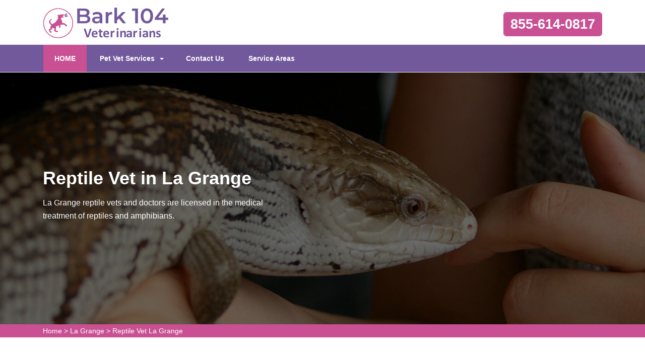

--- FILE ---
content_type: text/html
request_url: https://www.bark104.com/la-grange/reptile-vet-la-grange-ky/
body_size: 6976
content:
<!DOCTYPE html>
<html lang="en">

<head>
	<meta name="viewport" content="width=device-width, initial-scale=1.0">
	<link rel="shortcut icon" href="/userfiles/images/bark-104-favicon.png" type="image/x-icon">

	
	<!--css-->
 <!-- The styles -->
        <link href="/assets/css/bootstrap.min.css" rel="stylesheet" type="text/css" />
        <link href="/assets/css/font-awesome.min.css" rel="stylesheet" type="text/css" />
        <link href="/assets/css/v4-shims.min.css" rel="stylesheet" type="text/css" />
        <link href="/assets/css/owl.carousel.css" rel="stylesheet" type="text/css" />
        <link href="/assets/css/owl.theme.css" rel="stylesheet" type="text/css" />
        <link href="/assets/css/animate.css" rel="stylesheet" type="text/css" />
        <link href="/assets/css/venobox.css" rel="stylesheet" type="text/css" />
        <link href="/assets/css/styles.css?v=2"  rel="stylesheet" type="text/css"/>
	
	<title>Reptile Vet La Grange - 24 Hour Reptile Vet Near Me</title>
    <meta name="description" content="Are you in need of a Reptile Vet in La Grange for nontraditional pets including snakes, turtles, and tortoises? We are a 24 hour reptile vet near you who offers an emergency reptile veterinarian and know to be the best reptile vet that gives preventive care for a wide variety of traditional pets." />
    <meta name="keywords" content="reptile vet La Grange, 24 hour reptile vet near me in La Grange, reptile veterinarian La Grange" />
    <meta name="robots" content="index, follow">
    <meta http-equiv="Content-Type" content="text/html; charset=utf-8">
    <meta name="language" content="English">
    <meta name="revisit-after" content="7 days">
    <meta property="og:title" content="Reptile Vet La Grange - 24 Hour Reptile Vet Near Me" />
    <meta property="og:description" content="Are you in need of a Reptile Vet in La Grange for nontraditional pets including snakes, turtles, and tortoises? We are a 24 hour reptile vet near you who offers an emergency reptile veterinarian and know to be the best reptile vet that gives preventive care for a wide variety of traditional pets." />
    <meta property="og:image" content="/userfiles/images/banner/best-reptile-vet-1.jpg" />
    <link rel="canonical" href="https://www.bark104.com/la-grange/reptile-vet-la-grange-ky/" />



</head>

<body>
	<div class="d-md-none d-lg-none">
    <a href="tel:La Grange" class="mobile-icon">
        <i class="fa fa-phone" aria-hidden="true"></i>
    </a>
</div>
	<!--  HEADER STYLE  02-->
<header class="main-header-2 clearfix" data-sticky_header="true">
<section class="header-wrapper navgiation-wrapper">
<div class="row m-0">
<div class="col-12 col-sm-12 col-md-12 d-md-none d-block"><a class="btn btn-theme btn-semi-rounded btn-header-cta margin-top-24 float-right" href="tel:855-614-0817" title="Make a Call!">855-614-0817</a></div>
</div>

<div class="header-top">
<div class="container">
<div class="row">
<div class="col-md-4 col-6 col-sm-6 header-col-logo">
<div class="header-logo logo"><a href="/"><img alt="specialized veterinarian clinic in La Grange" src="/userfiles/images/bark-104.png" /> </a></div>
<!-- end .logo  --></div>
<!-- end .col-md-3  -->

<div class="col-md-8 col-6 col-sm-6 navbar-light"><button aria-controls="navbarSupportedContent" aria-expanded="false" aria-label="Toggle navigation" class="d-md-none d-block new-togl" data-target="#navbarSupportedContent" data-toggle="collapse" type="button"><span class="navbar-toggler-icon"></span></button>

<div class="row"><!-- end .col-md-4  -->
<div class="col-md-12 col-12 col-sm-12 clearfix d-none d-md-block"><a class="btn btn-theme btn-semi-rounded btn-header-cta margin-top-24 float-right" href="tel:855-614-0817" title="Make a Call!">855-614-0817</a></div>
<!-- end .col-md-4  --></div>
<!-- end .row  --></div>
<!-- end .col-md-8  --></div>
<!-- end .row  --></div>
<!-- end .container  --></div>
<!--  New Code For Menu -->

<div class="menu-area border-bottom-1p-solid-light" id="menu_area">
<div class="container">
<div class="row">
<nav class="navbar navbar-light navbar-expand-lg mainmenu col-lg-9 col-12 "><!--<button aria-controls="navbarSupportedContent" aria-expanded="false" aria-label="Toggle navigation" class="d-none d-md-block" data-target="#navbarSupportedContent" data-toggle="collapse" type="button"><span class="navbar-toggler-icon"></span></button>-->
<div class="collapse navbar-collapse" id="navbarSupportedContent">
<ul class="navbar-nav mr-auto">
	<li class="active"><a href="/">HOME <span class="sr-only">(current)</span></a></li>
	<li class="dropdown"><a aria-expanded="false" aria-haspopup="true" class="dropdown-toggle" data-toggle="dropdown" href="#" role="button">Pet Vet Services</a>
	<ul class="dropdown-menu">
		<li><a href="/la-grange/animal-hospital-la-grange-ky/">Animal Hospital</a></li>
		<li><a href="/la-grange/bird-vet-la-grange-ky/">Bird Vet</a></li>
		<!--<li><a href="/la-grange/declawing-cats-la-grange-ky/">Declawing Cats</a></li>-->
		<li><a href="/la-grange/dog-dentist-la-grange-ky/">Dog Dentist</a></li>
		<li><a href="/la-grange/dog-vaccinations-la-grange-ky/">Dog Vaccinations</a></li>
		<li><a href="/la-grange/emergency-vet-la-grange-ky/">Emergency Vet</a></li>
		<li><a href="/la-grange/pet-euthanasia-la-grange-ky/">Pet Euthanasia</a></li>
		<li><a href="/la-grange/reptile-vet-la-grange-ky/">Reptile Vet</a></li>
		<li><a href="/la-grange/spaying-and-neutering-la-grange-ky/">Spaying and Neutering</a></li>
	</ul>
	</li>
	<li><a href="/contact-us/" title="Contact Us">Contact Us</a></li>
	<li><a href="/service-areas/" title="Service Areas">Service Areas</a></li>
</ul>
</div>
</nav>
<!--  Social Icon  -->

<div class="navbar-header col-lg-3 col-12 d-none d-md-block">
<div class="navbar-contact">&nbsp;</div>
</div>
</div>
</div>
</div>
<!--  End New Code For Menu --></section>
</header>
<!-- end main-header  -->

<a href="tel:855-614-0817" class="float d-none" >
		<i class="fa fa-phone" aria-hidden="true"></i>
	</a>

<!--  PAGE HEADING -->
<section class="page-header" style="background-image:url(/userfiles/images/banner/best-reptile-vet-3.jpg">
<div class="container">
<div class="row">
<div class="col-md-6 ">
<h1>Reptile Vet in La Grange</h1>

<p class="d-none d-md-block">La Grange reptile vets and doctors are licensed in the medical treatment of reptiles and amphibians.</p>
</div>
</div>
<!-- end .row  --></div>
<!-- end .container  --></section>
<!-- end .page-header  --><div class="brd">
<div class="container">
<div class="row">
<div class="col-sm-12"><a href="/">Home</a> &gt; <a href="/la-grange/veterinarian-clinic-la-grange-ky/">La Grange</a> &gt; <a href="/la-grange/reptile-vet-la-grange-ky/">Reptile Vet La Grange</a></div>
</div>
</div>
</div>


<section class="section-content-block main">
<div class="container">
<div class="row">
<div class="col-lg-8 col-12">
<h2>Bark 104 La Grange Provides Reliable Reptile Vet Services in La Grange. You Can Be Confident That You Are Receiving Exceptional Reptile Vet Knowledge. Our Highly Trained Specialists Offer You&nbsp;Excellent Exotic Reptile, Local Reptile, And Exotic Pet Vet Services All Across La Grange.</h2>

<p>Bark 104 La Grange, La Grange specializes in the <strong>Treatment of Amphibians And Reptiles</strong>. We provide precautionary care, rearing and nutritional counseling, behavior discussions, surgery, and general nurturing recommendations for your <strong>Unique Pets</strong>. We understand that each species of pet has its own particular requirements, and we adjust our services accordingly.</p>

<p style="text-align:center;"><img src="https://www.bark104.com/imggen/reptile-vet-la-grange-kentucky.webp" alt="Reptile Vet La Grange - Kentucky"></p>

<h3>La Grange Emergency Vet Care For Reptiles</h3>

<p>Reptiles are extremely tough and can frequently disguise marks of illness. Many injuries that&nbsp;look minor, can actually be exponentially serious. All reptiles and amphibians are able to feel pain. Bark 104 La Grange offers suitable <strong><a href="/la-grange/emergency-vet-la-grange-ky/">Emergency Vet</a> </strong>guidance<strong> </strong>and treatment for all injured reptiles and amphibians in La Grange</p>

<h3>Specialist Reptile Pet Facilities&nbsp;in La Grange</h3>

<p>Bark 104 La Grange&nbsp;proficiency, joined with a true appreciation for these unique pets, enables us to provide&nbsp;<strong>Optimum Medical Care To Your Reptile</strong>. At Bark 104 La Grange, you can be confident that you are receiving incredible reptile vet expertise. Your pet will benefit from our team's&nbsp;reptile vet specialist.&nbsp;</p>

<h2>La Grange Experienced Vet Care For Reptiles</h2>

<p>Reptiles can be exciting pets. Some have simple rearing and dietary requirements, while others have more complex&nbsp;<strong>Tending Needs For Heating, Lighting, And Food</strong>. The team of doctors&nbsp;at Bark 104 La Grange have years of experience tending a variety of reptiles in La Grange.</p>

<h3>Reptile Routine Exams in La Grange</h3>

<p>If you're in need of an <strong>Amphibian or Reptile Vet</strong>, you're in luck. We provide nurturing for many exotic and nontraditional pets ranging from reptiles to amphibians. Whether you wish to discuss how you can create a<strong> Secure Habitat For Your Pet</strong> or if you have questions about what to feed them, we're here to help.</p>

<h3>Reptile Diet And Environmental Consultations&nbsp;in La Grange</h3>

<p>The raod&nbsp;to&nbsp;health for your <strong>Exotic Pet Begin With A Correct Diet And Environment</strong>. These are specialized for varying types of reptiles. Make an appointment with us so we can get you and your new pet started.</p>

<p style="text-align:center;"><img alt="animal hospital nutritional consulting in La Grange" src="/userfiles/images/inner/reptile-diet-environmental-10.jpg" /></p>

<h3>La Grange Reptile Parasite Control</h3>

<p>Whether wild-caught or locally bought, parasites can be a threat to your <strong>Reptile's Long-Term Health</strong>. External parasites such as mites and ticks can cause serious anemias and transmit discomfort. Internal parasites can impact development, create hurdles, and bring about wasting syndromes. We will properly treat the parasites for you.</p>

<h3>Reptile Diagnostic, Therapeutic, And Surgical Procedures</h3>

<p>Occasionally more intricate treatment regimens are required to <strong>Manage Your Reptile's Problems</strong>. In those instances, we can help you with a wide range of check up, care, and hospitalization options. Bark 104 La Grange provides the best reptile diagnostic, therapeutic, and surgical procedures and solutions in La Grange</p>
<!--  SECTION FAQ -->

<section class="section-content-blocks " id="faq-1">
<div class="container">
<div class="row section-heading-wrapper faqs">
<div class="col-md-12 col-sm-12 text-center">
<h4 class="heading-alt-style text-capitalize text-dark-color">Frequently Asked Questions</h4>
<span class="heading-separator heading-separator-horizontal"></span></div>
<!-- end .col-sm-12  --></div>

<div class="row">
<div class="col-12 col-lg-12 col-md-12 col-sm-12 col-xs-12">
<div class="faq-layout" id="accordion">
<div class="panel panel-default faq-box">
<div class="panel-heading">
<p class="panel-title"><a class="accordion-toggle collapsed" data-parent="#accordion" data-toggle="collapse" href="#collapseOne">Lorem ipsum dolor sit amet consectetur?</a></p>
</div>

<div class="panel-collapse collapse" id="collapseOne">
<div class="panel-body">Lorem ipsum dolor sit amet consectetur, adipisicing elit. Nostrum deleniti eum at magni possimus dolores porro ipsum deserunt commodi, recusandae soluta voluptatibus, aliquam consequatur similique odit. Cumque excepturi est necessitatibus!</div>
</div>
</div>

<div class="panel panel-default faq-box">
<div class="panel-heading">
<p class="panel-title"><a class="accordion-toggle collapsed" data-parent="#accordion" data-toggle="collapse" href="#collapseTwo">Lorem ipsum dolor sit amet consectetur?</a></p>
</div>

<div class="panel-collapse collapse" id="collapseTwo">
<div class="panel-body">Lorem ipsum dolor sit amet consectetur, adipisicing elit. Nostrum deleniti eum at magni possimus dolores porro ipsum deserunt commodi, recusandae soluta voluptatibus, aliquam consequatur similique odit. Cumque excepturi est necessitatibus!</div>
</div>
</div>

<div class="panel panel-default faq-box">
<div class="panel-heading">
<p class="panel-title"><a class="accordion-toggle collapsed" data-parent="#accordion" data-toggle="collapse" href="#collapseThree">Lorem ipsum dolor sit amet consectetur?</a></p>
</div>

<div class="panel-collapse collapse" id="collapseThree">
<div class="panel-body">Lorem ipsum dolor sit amet consectetur, adipisicing elit. Nostrum deleniti eum at magni possimus dolores porro ipsum deserunt commodi, recusandae soluta voluptatibus, aliquam consequatur similique odit. Cumque excepturi est necessitatibus!</div>
</div>
</div>

<div class="panel panel-default faq-box">
<div class="panel-heading">
<p class="panel-title"><a class="accordion-toggle collapsed" data-parent="#accordion" data-toggle="collapse" href="#collapseFour">Lorem ipsum dolor sit amet consectetur?</a></p>
</div>

<div class="panel-collapse collapse" id="collapseFour">
<div class="panel-body">Lorem ipsum dolor sit amet consectetur, adipisicing elit. Nostrum deleniti eum at magni possimus dolores porro ipsum deserunt commodi, recusandae soluta voluptatibus, aliquam consequatur similique odit. Cumque excepturi est necessitatibus!</div>
</div>
</div>
</div>
<!-- end .col-md-6  --></div>
<!--  end .faq-layout --></div>
<!-- end .row  --></div>
<!-- end .container  --></section>
<!--  end .faq-layout --></div>
<!--  end .single-post-container -->

<div class="col-lg-4 col-12"><div class="widget2 mb-20">
<div class="sidebar-heading">
<h3>La Grange Map</h3>
</div>

<div class="sidebar-content">
<div><iframe frameborder="0" height="450" marginheight="0" marginwidth="0" scrolling="no" src="https://maps.google.com/maps?width=100%&amp;height=600&amp;hl=en&amp;q=La Grange%20Kentucky&amp;ie=UTF8&amp;t=&amp;z=15&amp;iwloc=B&amp;output=embed" width="100%">km radius map</iframe></div>
</div>
</div>

<div class="widget2 mb-20">
<div class="sidebar-heading">
<h3>La Grange Information</h3>
</div>

<div class="sidebar-content">
<div class="wiki-p">
<p><div class="wikibox"><h3>La Grange</h3><p>La Grange is a home rule-class city in Oldham County, Kentucky, in the United States. The population was 10,067 at the time of the 2020 U.S. census. It is the seat of its county. A unique feature of the city is the CSX Transportation street-running mainline track on Main Street that sees multiple trains in both directions.</p><img src="https://upload.wikimedia.org/wikipedia/commons/thumb/4/43/La_Grange%2C_KY%2C_Ohio_Valley_Railroad_%2804%29.JPG/400px-La_Grange%2C_KY%2C_Ohio_Valley_Railroad_%2804%29.JPG" alt="La Grange" /></div></p>
</div>
</div>
</div>
</div>
<!-- end .col-sm-4  --></div>
<!--  end row  --></div>
<!--  end container --></section>
<!-- end .section-content-block  -->

<section class="about-section bg-white ul-manage clients-section2 xs-padding-top-60px border-none" id="clients-section2">
<div class="container">
<div class="row">
<div class="col-sm-12">
<h2><b>Areas We Serve</b></h2>
</div>

<div class="col-sm-12"><ul class="ul3"><li><a href="/ashland/pet-euthanasia-ashland-ky/">Ashland</a></li><li><a href="/bardstown/pet-euthanasia-bardstown-ky/">Bardstown</a></li><li><a href="/berea/pet-euthanasia-berea-ky/">Berea</a></li><li><a href="/bloomfield/pet-euthanasia-bloomfield-ky/">Bloomfield</a></li><li><a href="/boston/pet-euthanasia-boston-ky/">Boston</a></li><li><a href="/bowling-green/pet-euthanasia-bowling-green-ky/">Bowling Green</a></li><li><a href="/brooks/pet-euthanasia-brooks-ky/">Brooks</a></li><li><a href="/buckner/pet-euthanasia-buckner-ky/">Buckner</a></li><li><a href="/burlington/pet-euthanasia-burlington-ky/">Burlington</a></li><li><a href="/campbellsville/pet-euthanasia-campbellsville-ky/">Campbellsville</a></li><li><a href="/chaplin/pet-euthanasia-chaplin-ky/">Chaplin</a></li><li><a href="/clermont/pet-euthanasia-clermont-ky/">Clermont</a></li><li><a href="/covington/pet-euthanasia-covington-ky/">Covington</a></li><li><a href="/coxs-creek/pet-euthanasia-coxs-creek-ky/">Coxs Creek</a></li><li><a href="/crestwood/pet-euthanasia-crestwood-ky/">Crestwood</a></li><li><a href="/danville/pet-euthanasia-danville-ky/">Danville</a></li><li><a href="/eastwood/pet-euthanasia-eastwood-ky/">Eastwood</a></li><li><a href="/elizabethtown/pet-euthanasia-elizabethtown-ky/">Elizabethtown</a></li><li><a href="/erlanger/pet-euthanasia-erlanger-ky/">Erlanger</a></li><li><a href="/fairdale/pet-euthanasia-fairdale-ky/">Fairdale</a></li><li><a href="/fairfield/pet-euthanasia-fairfield-ky/">Fairfield</a></li><li><a href="/finchville/pet-euthanasia-finchville-ky/">Finchville</a></li><li><a href="/fisherville/pet-euthanasia-fisherville-ky/">Fisherville</a></li><li><a href="/florence/pet-euthanasia-florence-ky/">Florence</a></li><li><a href="/fort-campbell-north/pet-euthanasia-fort-campbell-north-ky/">Fort Campbell North</a></li><li><a href="/fort-thomas/pet-euthanasia-fort-thomas-ky/">Fort Thomas</a></li><li><a href="/frankfort/pet-euthanasia-frankfort-ky/">Frankfort</a></li><li><a href="/georgetown/pet-euthanasia-georgetown-ky/">Georgetown</a></li><li><a href="/glasgow/pet-euthanasia-glasgow-ky/">Glasgow</a></li><li><a href="/glenview/pet-euthanasia-glenview-ky/">Glenview</a></li><li><a href="/goshen/pet-euthanasia-goshen-ky/">Goshen</a></li><li><a href="/harrods-creek/pet-euthanasia-harrods-creek-ky/">Harrods Creek</a></li><li><a href="/henderson/pet-euthanasia-henderson-ky/">Henderson</a></li><li><a href="/hillview/pet-euthanasia-hillview-ky/">Hillview</a></li><li><a href="/hopkinsville/pet-euthanasia-hopkinsville-ky/">Hopkinsville</a></li><li><a href="/independence/pet-euthanasia-independence-ky/">Independence</a></li><li><a href="/jeffersontown/pet-euthanasia-jeffersontown-ky/">Jeffersontown</a></li><li><a href="/keene/pet-euthanasia-keene-ky/">Keene</a></li><li><a href="/la-grange/pet-euthanasia-la-grange-ky/">La Grange</a></li><li><a href="/lawrenceburg/pet-euthanasia-lawrenceburg-ky/">Lawrenceburg</a></li><li><a href="/lebanon-junction/pet-euthanasia-lebanon-junction-ky/">Lebanon Junction</a></li><li><a href="/lexington/pet-euthanasia-lexington-ky/">Lexington</a></li><li><a href="/lexington-fayette/pet-euthanasia-lexington-fayette-ky/">Lexington Fayette</a></li><li><a href="/loretto/pet-euthanasia-loretto-ky/">Loretto</a></li><li><a href="/louisville/pet-euthanasia-louisville-ky/">Louisville</a></li><li><a href="/louisville-jefferson-county-metro-government/pet-euthanasia-louisville-jefferson-county-metro-government-ky/">Louisville Jefferson County Metro Government</a></li><li><a href="/lyndon/pet-euthanasia-lyndon-ky/">Lyndon</a></li><li><a href="/madisonville/pet-euthanasia-madisonville-ky/">Madisonville</a></li><li><a href="/masonic-home/pet-euthanasia-masonic-home-ky/">Masonic Home</a></li><li><a href="/mayfield/pet-euthanasia-mayfield-ky/">Mayfield</a></li><li><a href="/mount-eden/pet-euthanasia-mount-eden-ky/">Mount Eden</a></li><li><a href="/mount-washington/pet-euthanasia-mount-washington-ky/">Mount Washington</a></li><li><a href="/murray/pet-euthanasia-murray-ky/">Murray</a></li><li><a href="/nazareth/pet-euthanasia-nazareth-ky/">Nazareth</a></li><li><a href="/nerinx/pet-euthanasia-nerinx-ky/">Nerinx</a></li><li><a href="/newport/pet-euthanasia-newport-ky/">Newport</a></li><li><a href="/nicholasville/pet-euthanasia-nicholasville-ky/">Nicholasville</a></li><li><a href="/north-middletown/pet-euthanasia-north-middletown-ky/">North Middletown</a></li><li><a href="/owensboro/pet-euthanasia-owensboro-ky/">Owensboro</a></li><li><a href="/paducah/pet-euthanasia-paducah-ky/">Paducah</a></li><li><a href="/paris/pet-euthanasia-paris-ky/">Paris</a></li><li><a href="/pewee-valley/pet-euthanasia-pewee-valley-ky/">Pewee Valley</a></li><li><a href="/prospect/pet-euthanasia-prospect-ky/">Prospect</a></li><li><a href="/radcliff/pet-euthanasia-radcliff-ky/">Radcliff</a></li><li><a href="/richmond/pet-euthanasia-richmond-ky/">Richmond</a></li><li><a href="/saint-catharine/pet-euthanasia-saint-catharine-ky/">Saint Catharine</a></li><li><a href="/shelbyville/pet-euthanasia-shelbyville-ky/">Shelbyville</a></li><li><a href="/shepherdsville/pet-euthanasia-shepherdsville-ky/">Shepherdsville</a></li><li><a href="/shively/pet-euthanasia-shively-ky/">Shively</a></li><li><a href="/simpsonville/pet-euthanasia-simpsonville-ky/">Simpsonville</a></li><li><a href="/smithfield/pet-euthanasia-smithfield-ky/">Smithfield</a></li><li><a href="/somerset/pet-euthanasia-somerset-ky/">Somerset</a></li><li><a href="/st-matthews/pet-euthanasia-st-matthews-ky/">St. Matthews</a></li><li><a href="/taylorsville/pet-euthanasia-taylorsville-ky/">Taylorsville</a></li><li><a href="/versailles/pet-euthanasia-versailles-ky/">Versailles</a></li><li><a href="/westport/pet-euthanasia-westport-ky/">Westport</a></li><li><a href="/winchester/pet-euthanasia-winchester-ky/">Winchester</a></li></ul></div>
</div>
</div>
</section>

	
				<!-- START FOOTER 01 -->
<footer class="section-pure-black-bg">
<section class="footer-widget-area footer-widget-area-bg section-custom-bg" data-bg_color="#111111" data-bg_opacity="0.9">
<div class="container">
<div class="row">
<div class="col-md-4 col-sm-12 col-12">
<div class="footer-widget">
<div class="sidebar-widget-wrapper">
<div class="textwidget about-footer">
<div class="footer-widget-header clearfix">
<h3>About Bark 104 La Grange</h3>
</div>
<!--  end .footer-widget-header -->

<div class="footer-about-text">For over 12 years Bark 104 La Grange professional vet team has been keeping pets healthy. Bark 104 La Grange is a known name and acclaimed for its exceptional pet health, care, and welfare of animals.&nbsp;Our loyal vets treat every animal and pet as if it were our own and offer&nbsp;all the vet health care services available to you, thereby ensuring your pet's health and cheerfulness.</div>
</div>
</div>
<!-- end .footer-widget-wrapper  --></div>
<!--  end .footer-widget  --></div>
<!--  end .col-md-4 col-sm-12 -->

<div class="col-md-4 col-sm-6 col-12">
<div class="footer-widget">
<div class="sidebar-widget-wrapper">
<div class="footer-widget-header clearfix">
<h3>Quick Links</h3>
</div>

<div class="textwidget">
<ul class="opening-shedule">
	<li><a href="/la-grange/animal-hospital-la-grange-ky/">Animal Hospital</a></li>
	<li><a href="/la-grange/bird-vet-la-grange-ky/">Bird Vet</a></li>
	<!--<li><a href="/la-grange/declawing-cats-la-grange-ky/">Declawing Cats</a></li>-->
	<li><a href="/la-grange/dog-dentist-la-grange-ky/">Dog Dentist</a></li>
	<li><a href="/la-grange/spaying-and-neutering-la-grange-ky/">Spaying and Neutering</a></li>
</ul>
</div>
</div>
<!-- end .footer-widget-wrapper  --></div>
<!--  end .footer-widget  --></div>
<!--  end .col-md-4 col-sm-12 -->

<div class="col-md-4 col-sm-6 col-12">
<div class="footer-widget">
<div class="sidebar-widget-wrapper">
<div class="footer-widget-header clearfix">
<h3>CONTACT US</h3>
</div>
<!--  end .footer-widget-header -->

<div class="textwidget"><i class="fa fa-location-arrow fa-contact"></i>
<p>Kentucky</p>
<i class="fa fa-phone fa-contact"></i>

<p><a href="tel:855-614-0817">855-614-0817</a></p>
</div>
</div>
<!-- end .footer-widget-wrapper  --></div>
<!--  end .footer-widget  --></div>
<!--  end .col-md-4 col-sm-12 --></div>

<div class="col-md-12">
<p class="privacy-content"><strong>Bark 104 Veterinarians</strong> is a free service to help you find local vets in your area. All vet service providers are independent and we do not guarantee any service performed.</p>
</div>
<!-- end row  --></div>
<!-- end .container  --></section>
<!--  end .footer-widget-area  --><!--FOOTER CONTENT  -->

<section class="footer-contents">
<div class="container">
<div class="row clearfix">
<div class="col-lg-12 clearfix">
<p class="copyright-text">Copyright © <script>document.write(new Date().getFullYear())</script>. All Right Reserved - by <a href="/">Bark 104 Veterinarians</a> <a href="https://www.facebook.com/Bark-104-Veterinarians-102062358978454" target="new">Facebook</a></p>
</div>
</div>
</div>
</section>
</footer>
<!-- BACK TO TOP BUTTON  --><a id="backTop">Back To Top</a>
	

   
   <!-- Website Schema-->
<script type="application/ld+json">
{
  "@context": "http://schema.org/",
  "@type": "WebSite",
  "name": "Bark 104 Veterinarians",
  "alternateName": "Bark 104 Veterinarians",
  "url": "https://www.bark104.com/"
}
</script><script type="application/ld+json">
{
  "@context": "http://schema.org/", 
  "@type": "Product", 
  "name": "Reptile Vet La Grange",
  "image": "https://www.bark104.com/userfiles/images/banner/best-reptile-vet-1.jpg",
  "description" : "Are you in need of a Reptile Vet in La Grange for nontraditional pets including snakes, turtles, and tortoises? We are a 24 hour reptile vet near you who offers an emergency reptile veterinarian and know to be the best reptile vet that gives preventive care for a wide variety of traditional pets.",
  "brand": "Reptile Vet La Grange",
  "sku": "0",
  "gtin8": "0",
  "gtin13": "0",
  "gtin14": "0",
  "mpn": "0",
  "offers": {
    "@type": "AggregateOffer",
    "priceCurrency": "USD",
    "lowPrice": "1",
  "highPrice" : "10",
  "offerCount": "7"
  }
}
</script>


 <!-- BACK TO TOP BUTTON  -->

        <a id="backTop">Back To Top</a>

        <script src="/assets/js/jquery.min.js"></script>
        <script src="/assets/js/bootstrap.min.js"></script>
        <script src="/assets/js/wow.min.js"></script>
        <script src="/assets/js/jquery.backTop.min.js"></script>
        <script src="/assets/js/waypoints.min.js"></script>
        <script src="/assets/js/waypoints-sticky.min.js"></script>
        <script src="/assets/js/owl.carousel.min.js"></script>
        <script src="/assets/js/jquery.stellar.min.js"></script>
        <script src="/assets/js/jquery.counterup.min.js"></script>
        <script src="/assets/js/venobox.min.js"></script>
        <script src="/assets/js/custom-scripts.js"></script>



<script defer src="https://static.cloudflareinsights.com/beacon.min.js/vcd15cbe7772f49c399c6a5babf22c1241717689176015" integrity="sha512-ZpsOmlRQV6y907TI0dKBHq9Md29nnaEIPlkf84rnaERnq6zvWvPUqr2ft8M1aS28oN72PdrCzSjY4U6VaAw1EQ==" data-cf-beacon='{"version":"2024.11.0","token":"584e106ef67b4b8b80d083d4eed0423d","r":1,"server_timing":{"name":{"cfCacheStatus":true,"cfEdge":true,"cfExtPri":true,"cfL4":true,"cfOrigin":true,"cfSpeedBrain":true},"location_startswith":null}}' crossorigin="anonymous"></script>
</body>

</html>

--- FILE ---
content_type: text/css
request_url: https://www.bark104.com/assets/css/owl.theme.css
body_size: 57
content:
/**
 * Owl Carousel v2.2.1
 * Copyright 2013-2017 David Deutsch
 * Licensed under  ()
 */
/*
 * 	Default theme - Owl Carousel CSS File
 */
.owl-theme .owl-nav {
    margin-top: 10px;
    text-align: center;
    -webkit-tap-highlight-color: transparent; }
.owl-theme .owl-nav [class*='owl-'] {
    color: #FFF;
    font-size: 14px;
    margin: 5px;
    padding: 4px 7px;
    background: #D6D6D6;
    display: inline-block;
    cursor: pointer;
    border-radius: 0px; }
.owl-theme .owl-nav [class*='owl-']:hover {
    background: #869791;
    color: #FFF;
    text-decoration: none; }
.owl-theme .owl-nav .disabled {
    opacity: 0.5;
    cursor: default; }

.owl-theme .owl-nav.disabled + .owl-dots {
    margin-top: 10px; }

.owl-theme .owl-dots {
    text-align: center;
    -webkit-tap-highlight-color: transparent; }
.owl-theme .owl-dots .owl-dot {
    display: inline-block;
    zoom: 1;
    *display: inline; }
.owl-theme .owl-dots .owl-dot span {
    width: 10px;
    height: 10px;
    margin: 5px 7px;
    background: #D6D6D6;
    display: block;
    -webkit-backface-visibility: visible;
    transition: opacity 200ms ease;
    border-radius: 30px; }
.owl-theme .owl-dots .owl-dot.active span, .owl-theme .owl-dots .owl-dot:hover span {
    background: #869791; }
